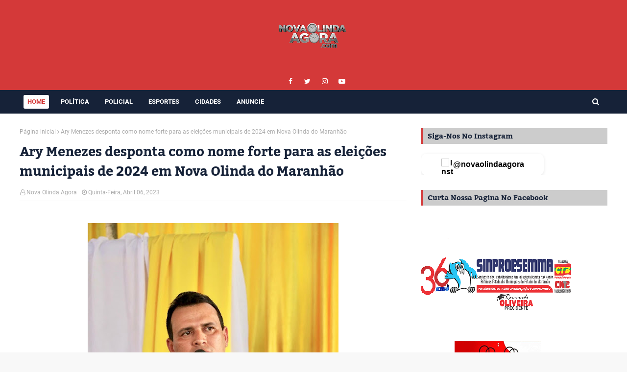

--- FILE ---
content_type: text/html; charset=utf-8
request_url: https://www.google.com/recaptcha/api2/aframe
body_size: 259
content:
<!DOCTYPE HTML><html><head><meta http-equiv="content-type" content="text/html; charset=UTF-8"></head><body><script nonce="jJdQWanMHyVs2AT0V9IIjg">/** Anti-fraud and anti-abuse applications only. See google.com/recaptcha */ try{var clients={'sodar':'https://pagead2.googlesyndication.com/pagead/sodar?'};window.addEventListener("message",function(a){try{if(a.source===window.parent){var b=JSON.parse(a.data);var c=clients[b['id']];if(c){var d=document.createElement('img');d.src=c+b['params']+'&rc='+(localStorage.getItem("rc::a")?sessionStorage.getItem("rc::b"):"");window.document.body.appendChild(d);sessionStorage.setItem("rc::e",parseInt(sessionStorage.getItem("rc::e")||0)+1);localStorage.setItem("rc::h",'1768647085463');}}}catch(b){}});window.parent.postMessage("_grecaptcha_ready", "*");}catch(b){}</script></body></html>

--- FILE ---
content_type: text/plain;charset=UTF-8
request_url: https://widgets.booked.net/weather/info?action=get_weather_info;ver=7;cityID=w303767;type=1;scode=124;ltid=3457;domid=585;anc_id=28167;countday=undefined;cmetric=1;wlangID=8;color=137AE9;wwidth=204;header_color=ffffff;text_color=333333;link_color=08488D;border_form=1;footer_color=ffffff;footer_text_color=333333;transparent=0;v=0.0.1;ref=https://www.novaolindaagora.com/2023/04/ary-menezes-desponta-como-nome-forte.html;rand_id=79657
body_size: 443
content:

			var callWidget;
			if(typeof setWidgetData === 'function') {
				callWidget = setWidgetData;
			} else {
				callWidget = setWidgetData_79657
			}
		
				callWidget({ "results": [ { "widget_type":"1", "html_code":" <div class=\"booked-wzs-160-110 weather-customize\" style=\"background-color:#137AE9;width:204px;\" id=\"width2\"> <div class=\"booked-wzs-160-110_in\"> <div class=\"booked-wzs-160-data\"> <div class=\"booked-wzs-160-left-img wrz-18\"></div> <div class=\"booked-wzs-160-right\"> <div class=\"booked-wzs-day-deck\"> <div class=\"booked-wzs-day-val\"> <div class=\"booked-wzs-day-number\"><span class=\"plus\">+</span>32</div> <div class=\"booked-wzs-day-dergee\"> <div class=\"booked-wzs-day-dergee-val\">&deg;</div> <div class=\"booked-wzs-day-dergee-name\">C</div> </div> </div> <div class=\"booked-wzs-day\"> <div class=\"booked-wzs-day-d\"><span class=\"plus\">+</span>33&deg;</div> <div class=\"booked-wzs-day-n\"><span class=\"plus\">+</span>21&deg;</div> </div> </div> <div class=\"booked-wzs-160-info\"> <div class=\"booked-wzs-160-city smolest\">Nova Olinda</div> <div class=\"booked-wzs-160-date\">Sábado, 17</div> </div> </div> </div> <div class=\"booked-wzs-center\"><span class=\"booked-wzs-bottom-l\"> Ver Previsão de 7 Dias</span></div> </div> </div> " } ] });
			

--- FILE ---
content_type: text/javascript; charset=UTF-8
request_url: https://www.novaolindaagora.com/feeds/posts/default?max-results=3&start-index=2&alt=json-in-script&callback=jQuery112405870175879824908_1768647083599&_=1768647083600
body_size: 5112
content:
// API callback
jQuery112405870175879824908_1768647083599({"version":"1.0","encoding":"UTF-8","feed":{"xmlns":"http://www.w3.org/2005/Atom","xmlns$openSearch":"http://a9.com/-/spec/opensearchrss/1.0/","xmlns$blogger":"http://schemas.google.com/blogger/2008","xmlns$georss":"http://www.georss.org/georss","xmlns$gd":"http://schemas.google.com/g/2005","xmlns$thr":"http://purl.org/syndication/thread/1.0","id":{"$t":"tag:blogger.com,1999:blog-96817952850759921"},"updated":{"$t":"2026-01-16T11:12:55.220-03:00"},"title":{"type":"text","$t":"Nova Olinda Agora"},"subtitle":{"type":"html","$t":"•informações • política • aqui a notícia é levada a sério"},"link":[{"rel":"http://schemas.google.com/g/2005#feed","type":"application/atom+xml","href":"https:\/\/www.novaolindaagora.com\/feeds\/posts\/default"},{"rel":"self","type":"application/atom+xml","href":"https:\/\/www.blogger.com\/feeds\/96817952850759921\/posts\/default?alt=json-in-script\u0026start-index=2\u0026max-results=3"},{"rel":"alternate","type":"text/html","href":"https:\/\/www.novaolindaagora.com\/"},{"rel":"hub","href":"http://pubsubhubbub.appspot.com/"},{"rel":"previous","type":"application/atom+xml","href":"https:\/\/www.blogger.com\/feeds\/96817952850759921\/posts\/default?alt=json-in-script\u0026start-index=1\u0026max-results=3"},{"rel":"next","type":"application/atom+xml","href":"https:\/\/www.blogger.com\/feeds\/96817952850759921\/posts\/default?alt=json-in-script\u0026start-index=5\u0026max-results=3"}],"author":[{"name":{"$t":"Nova Olinda Agora"},"uri":{"$t":"http:\/\/www.blogger.com\/profile\/02908893486478867516"},"email":{"$t":"noreply@blogger.com"},"gd$image":{"rel":"http://schemas.google.com/g/2005#thumbnail","width":"32","height":"32","src":"\/\/blogger.googleusercontent.com\/img\/b\/R29vZ2xl\/AVvXsEjMJeVIz9nwv2a-rMSMbrkTonMUQvuaD5III0pGOABWS6J6mcCanVfFo4jolFTJEl3Q-WjiWjjpbMTk3ZZQQy93M2hROsTVTfpz3ozKWuTkXTBn4ss9BbE9Uf3NcNq7Ljo\/s220\/NOVA-OLINDA-AGORA-500-MIL-00000.jpg"}}],"generator":{"version":"7.00","uri":"http://www.blogger.com","$t":"Blogger"},"openSearch$totalResults":{"$t":"2245"},"openSearch$startIndex":{"$t":"2"},"openSearch$itemsPerPage":{"$t":"3"},"entry":[{"id":{"$t":"tag:blogger.com,1999:blog-96817952850759921.post-2891511310599453081"},"published":{"$t":"2026-01-15T11:11:00.000-03:00"},"updated":{"$t":"2026-01-15T11:11:11.240-03:00"},"title":{"type":"text","$t":"MIDR reconhece situação de emergência em Nova Olinda do Maranhão por causa da estiagem"},"content":{"type":"html","$t":"\u003Cdiv class=\"separator\" style=\"clear: both; text-align: center;\"\u003E\u003Ca href=\"https:\/\/blogger.googleusercontent.com\/img\/b\/R29vZ2xl\/AVvXsEhynYACqRxTR7aFhLd1nsweVfcHzaX1N2TmqJrO9IpmTj4mu2ptyFRupz_HExFlL6DZiZvHEZJpyGZi0I5YJ8C_8CsNWoiw59rTtQhLeDRMnnYzvRsLzoscyKxN7A50wMMBA8aqasDfnHvhqJrNlOYGqaaM0bSb2pJGmNaoiZYUMGY3TbKWqwkCI2zCogvx\/s1024\/Estiagem-1.jpg\" imageanchor=\"1\" style=\"margin-left: 1em; margin-right: 1em;\"\u003E\u003Cimg border=\"0\" data-original-height=\"1024\" data-original-width=\"1024\" height=\"640\" src=\"https:\/\/blogger.googleusercontent.com\/img\/b\/R29vZ2xl\/AVvXsEhynYACqRxTR7aFhLd1nsweVfcHzaX1N2TmqJrO9IpmTj4mu2ptyFRupz_HExFlL6DZiZvHEZJpyGZi0I5YJ8C_8CsNWoiw59rTtQhLeDRMnnYzvRsLzoscyKxN7A50wMMBA8aqasDfnHvhqJrNlOYGqaaM0bSb2pJGmNaoiZYUMGY3TbKWqwkCI2zCogvx\/w640-h640\/Estiagem-1.jpg\" width=\"640\" \/\u003E\u003C\/a\u003E\u003C\/div\u003E\u003Cp style=\"text-align: center;\"\u003E\u003Cbr \/\u003E\u003C\/p\u003E\n\u003Cp data-end=\"373\" data-start=\"167\" style=\"text-align: justify;\"\u003E\u003Cspan style=\"font-family: helvetica; font-size: medium;\"\u003EO Ministério da Integração e do Desenvolvimento Regional (MIDR), por meio da Defesa Civil Nacional, reconheceu a \u003Cstrong data-end=\"346\" data-start=\"280\"\u003Esituação de emergência no município de Nova Olinda do Maranhão\u003C\/strong\u003E, em razão da \u003Cstrong data-end=\"372\" data-start=\"360\"\u003Eestiagem\u003C\/strong\u003E.\u003C\/span\u003E\u003C\/p\u003E\n\u003Cp data-end=\"666\" data-start=\"375\" style=\"text-align: justify;\"\u003E\u003Cspan style=\"font-family: helvetica; font-size: medium;\"\u003EO reconhecimento foi oficializado por meio de \u003Cstrong data-end=\"476\" data-start=\"421\"\u003Eportaria publicada no Diário Oficial da União (DOU)\u003C\/strong\u003E nesta quarta-feira (14). A estiagem é caracterizada por um período prolongado de chuvas abaixo da média, afetando diretamente o abastecimento de água, a agricultura e a rotina da população.\u003C\/span\u003E\u003C\/p\u003E\n\u003Cp data-end=\"838\" data-start=\"668\" style=\"text-align: justify;\"\u003E\u003Cspan style=\"font-family: helvetica; font-size: medium;\"\u003ECom o reconhecimento federal, a \u003Cstrong data-end=\"741\" data-start=\"700\"\u003EPrefeitura de Nova Olinda do Maranhão\u003C\/strong\u003E passa a estar apta a \u003Cstrong data-end=\"804\" data-start=\"763\"\u003Esolicitar recursos do Governo Federal\u003C\/strong\u003E para ações de defesa civil, como:\u003C\/span\u003E\u003C\/p\u003E\n\u003Cul data-end=\"980\" data-start=\"839\"\u003E\n\u003Cli data-end=\"867\" data-start=\"839\"\u003E\n\u003Cp data-end=\"867\" data-start=\"841\" style=\"text-align: justify;\"\u003E\u003Cspan style=\"font-family: helvetica; font-size: medium;\"\u003Ecompra de cestas básicas\u003C\/span\u003E\u003C\/p\u003E\n\u003C\/li\u003E\n\u003Cli data-end=\"900\" data-start=\"868\"\u003E\n\u003Cp data-end=\"900\" data-start=\"870\" style=\"text-align: justify;\"\u003E\u003Cspan style=\"font-family: helvetica; font-size: medium;\"\u003Efornecimento de água potável\u003C\/span\u003E\u003C\/p\u003E\n\u003C\/li\u003E\n\u003Cli data-end=\"930\" data-start=\"901\"\u003E\n\u003Cp data-end=\"930\" data-start=\"903\" style=\"text-align: justify;\"\u003E\u003Cspan style=\"font-family: helvetica; font-size: medium;\"\u003Ekits de higiene e limpeza\u003C\/span\u003E\u003C\/p\u003E\n\u003C\/li\u003E\n\u003Cli data-end=\"980\" data-start=\"931\"\u003E\n\u003Cp data-end=\"980\" data-start=\"933\" style=\"text-align: justify;\"\u003E\u003Cspan style=\"font-family: helvetica; font-size: medium;\"\u003Eapoio logístico a trabalhadores e voluntários\u003C\/span\u003E\u003C\/p\u003E\u003C\/li\u003E\n\u003C\/ul\u003E\u003Cdiv style=\"text-align: justify;\"\u003E\u003Cspan style=\"font-family: helvetica; font-size: medium;\"\u003E\u003Cbr \/\u003E\u003C\/span\u003E\u003C\/div\u003E\n\u003Cp data-end=\"1220\" data-start=\"982\" style=\"text-align: justify;\"\u003E\u003Cspan style=\"font-family: helvetica; font-size: medium;\"\u003EOs pedidos devem ser feitos por meio do \u003Cstrong data-end=\"1081\" data-start=\"1022\"\u003ESistema Integrado de Informações sobre Desastres (S2iD)\u003C\/strong\u003E. Após análise técnica dos planos de trabalho, a Defesa Civil Nacional pode autorizar a liberação dos recursos, com nova publicação no DOU.\u003C\/span\u003E\u003C\/p\u003E"},"link":[{"rel":"replies","type":"application/atom+xml","href":"https:\/\/www.novaolindaagora.com\/feeds\/2891511310599453081\/comments\/default","title":"Postar comentários"},{"rel":"replies","type":"text/html","href":"https:\/\/www.novaolindaagora.com\/2026\/01\/midr-reconhece-situacao-de-emergencia.html#comment-form","title":"0 Comentários"},{"rel":"edit","type":"application/atom+xml","href":"https:\/\/www.blogger.com\/feeds\/96817952850759921\/posts\/default\/2891511310599453081"},{"rel":"self","type":"application/atom+xml","href":"https:\/\/www.blogger.com\/feeds\/96817952850759921\/posts\/default\/2891511310599453081"},{"rel":"alternate","type":"text/html","href":"https:\/\/www.novaolindaagora.com\/2026\/01\/midr-reconhece-situacao-de-emergencia.html","title":"MIDR reconhece situação de emergência em Nova Olinda do Maranhão por causa da estiagem"}],"author":[{"name":{"$t":"Nova Olinda Agora"},"uri":{"$t":"http:\/\/www.blogger.com\/profile\/02908893486478867516"},"email":{"$t":"noreply@blogger.com"},"gd$image":{"rel":"http://schemas.google.com/g/2005#thumbnail","width":"32","height":"32","src":"\/\/blogger.googleusercontent.com\/img\/b\/R29vZ2xl\/AVvXsEjMJeVIz9nwv2a-rMSMbrkTonMUQvuaD5III0pGOABWS6J6mcCanVfFo4jolFTJEl3Q-WjiWjjpbMTk3ZZQQy93M2hROsTVTfpz3ozKWuTkXTBn4ss9BbE9Uf3NcNq7Ljo\/s220\/NOVA-OLINDA-AGORA-500-MIL-00000.jpg"}}],"media$thumbnail":{"xmlns$media":"http://search.yahoo.com/mrss/","url":"https:\/\/blogger.googleusercontent.com\/img\/b\/R29vZ2xl\/AVvXsEhynYACqRxTR7aFhLd1nsweVfcHzaX1N2TmqJrO9IpmTj4mu2ptyFRupz_HExFlL6DZiZvHEZJpyGZi0I5YJ8C_8CsNWoiw59rTtQhLeDRMnnYzvRsLzoscyKxN7A50wMMBA8aqasDfnHvhqJrNlOYGqaaM0bSb2pJGmNaoiZYUMGY3TbKWqwkCI2zCogvx\/s72-w640-h640-c\/Estiagem-1.jpg","height":"72","width":"72"},"thr$total":{"$t":"0"}},{"id":{"$t":"tag:blogger.com,1999:blog-96817952850759921.post-1510113357592601405"},"published":{"$t":"2026-01-12T10:17:00.001-03:00"},"updated":{"$t":"2026-01-12T10:17:09.515-03:00"},"title":{"type":"text","$t":"Buscas completam 9 dias em Bacabal; PM do Maranhão reforça força-tarefa e mantém esperança de encontrar crianças desaparecidas"},"content":{"type":"html","$t":"\u003Ch3 style=\"text-align: center;\"\u003E\u003Cdiv class=\"separator\" style=\"clear: both; text-align: center;\"\u003E\u003Ca href=\"https:\/\/blogger.googleusercontent.com\/img\/a\/AVvXsEhpO-MeQSqRTQ1v5C6d5Npd_xA9zpV-UP-Hmcgr0IMN3_imzOGt1D8JC_-E5OCk72EY_55Rr4asw22LJdl2ZaFPwa3Kbuh29Zz6zR3nSjJssDq9RyQul0BzxopleUdxACYUtANglvR8f6PUuYEeStTcbHK6gXYZkLDIc6ptsGfbbcjLDcYlwEU0YOZd7bQM\" style=\"margin-left: 1em; margin-right: 1em;\"\u003E\u003Cimg alt=\"\" data-original-height=\"1080\" data-original-width=\"1920\" height=\"360\" src=\"https:\/\/blogger.googleusercontent.com\/img\/a\/AVvXsEhpO-MeQSqRTQ1v5C6d5Npd_xA9zpV-UP-Hmcgr0IMN3_imzOGt1D8JC_-E5OCk72EY_55Rr4asw22LJdl2ZaFPwa3Kbuh29Zz6zR3nSjJssDq9RyQul0BzxopleUdxACYUtANglvR8f6PUuYEeStTcbHK6gXYZkLDIc6ptsGfbbcjLDcYlwEU0YOZd7bQM\" width=\"640\" \/\u003E\u003C\/a\u003E\u003C\/div\u003E\u003Cbr \/\u003E\u003C\/h3\u003E\u003Cp style=\"text-align: justify;\"\u003E\u003Cspan style=\"font-family: helvetica; font-size: medium;\"\u003EAs buscas pelos irmãos \u003Cstrong\u003EÁgata Isabelle e Allan Michael\u003C\/strong\u003E, desaparecidos na zona rural de Bacabal (MA), chegaram ao \u003Cstrong\u003Enono dia\u003C\/strong\u003E nesta segunda-feira (12). A operação segue mobilizando uma grande força-tarefa formada por policiais, bombeiros, peritos, equipes da prefeitura e centenas de voluntários da comunidade local.\u003C\/span\u003E\u003C\/p\u003E\u003Cp style=\"text-align: justify;\"\u003E\u003Cspan style=\"font-family: helvetica; font-size: medium;\"\u003EDe acordo com o comandante-geral da Polícia Militar do Maranhão, \u003Cstrong\u003Ecoronel Wallace Amorim\u003C\/strong\u003E, o trabalho não será interrompido enquanto as duas crianças não forem localizadas. Segundo ele, a mobilização conta inclusive com policiais que estavam de férias, de folga ou em licença, que se apresentaram voluntariamente para ajudar nas buscas.\u003C\/span\u003E\u003C\/p\u003E\u003Cp style=\"text-align: justify;\"\u003E\u003Cspan style=\"font-family: helvetica; font-size: medium;\"\u003EAs equipes enfrentam um terreno considerado de \u003Cstrong\u003Edifícil acesso\u003C\/strong\u003E, com mata fechada, áreas alagadas, lagos, vegetação espinhosa e ausência de energia elétrica. Para ampliar as chances de localização, estão sendo utilizados \u003Cstrong\u003Ehelicópteros, drones com câmeras térmicas e cães farejadores\u003C\/strong\u003E, permitindo buscas inclusive durante a noite.\u003C\/span\u003E\u003C\/p\u003E\u003Cp style=\"text-align: justify;\"\u003E\u003Cspan style=\"font-family: helvetica; font-size: medium;\"\u003ENo domingo (11), \u003Cstrong\u003Evoluntários encontraram novas peças de roupas infantis\u003C\/strong\u003E em uma área de matagal dentro do perímetro das buscas. O material foi recolhido e encaminhado para análise da Polícia Civil, que segue investigando o caso paralelamente às operações em campo.\u003C\/span\u003E\u003C\/p\u003E\u003Cp style=\"text-align: justify;\"\u003E\u003Cspan style=\"font-family: helvetica; font-size: medium;\"\u003EMais de \u003Cstrong\u003E600 pessoas\u003C\/strong\u003E participam da força-tarefa, incluindo agentes das forças de segurança, peritos especializados e moradores da região, que auxiliam indicando trilhas e caminhos antigos. A Prefeitura de Bacabal mantém bases de apoio com alimentação, água, ambulância e suporte logístico para as equipes.\u003C\/span\u003E\u003C\/p\u003E\u003Cp style=\"text-align: justify;\"\u003E\u003Cspan style=\"font-family: helvetica; font-size: medium;\"\u003EMesmo diante das dificuldades, familiares, voluntários e autoridades seguem confiantes. As buscas continuam de forma ininterrupta, com a esperança de que as crianças sejam encontradas o mais rápido possível.\u003C\/span\u003E\u003C\/p\u003E"},"link":[{"rel":"replies","type":"application/atom+xml","href":"https:\/\/www.novaolindaagora.com\/feeds\/1510113357592601405\/comments\/default","title":"Postar comentários"},{"rel":"replies","type":"text/html","href":"https:\/\/www.novaolindaagora.com\/2026\/01\/buscas-completam-9-dias-em-bacabal-pm.html#comment-form","title":"0 Comentários"},{"rel":"edit","type":"application/atom+xml","href":"https:\/\/www.blogger.com\/feeds\/96817952850759921\/posts\/default\/1510113357592601405"},{"rel":"self","type":"application/atom+xml","href":"https:\/\/www.blogger.com\/feeds\/96817952850759921\/posts\/default\/1510113357592601405"},{"rel":"alternate","type":"text/html","href":"https:\/\/www.novaolindaagora.com\/2026\/01\/buscas-completam-9-dias-em-bacabal-pm.html","title":"Buscas completam 9 dias em Bacabal; PM do Maranhão reforça força-tarefa e mantém esperança de encontrar crianças desaparecidas"}],"author":[{"name":{"$t":"Nova Olinda Agora"},"uri":{"$t":"http:\/\/www.blogger.com\/profile\/02908893486478867516"},"email":{"$t":"noreply@blogger.com"},"gd$image":{"rel":"http://schemas.google.com/g/2005#thumbnail","width":"32","height":"32","src":"\/\/blogger.googleusercontent.com\/img\/b\/R29vZ2xl\/AVvXsEjMJeVIz9nwv2a-rMSMbrkTonMUQvuaD5III0pGOABWS6J6mcCanVfFo4jolFTJEl3Q-WjiWjjpbMTk3ZZQQy93M2hROsTVTfpz3ozKWuTkXTBn4ss9BbE9Uf3NcNq7Ljo\/s220\/NOVA-OLINDA-AGORA-500-MIL-00000.jpg"}}],"media$thumbnail":{"xmlns$media":"http://search.yahoo.com/mrss/","url":"https:\/\/blogger.googleusercontent.com\/img\/a\/AVvXsEhpO-MeQSqRTQ1v5C6d5Npd_xA9zpV-UP-Hmcgr0IMN3_imzOGt1D8JC_-E5OCk72EY_55Rr4asw22LJdl2ZaFPwa3Kbuh29Zz6zR3nSjJssDq9RyQul0BzxopleUdxACYUtANglvR8f6PUuYEeStTcbHK6gXYZkLDIc6ptsGfbbcjLDcYlwEU0YOZd7bQM=s72-c","height":"72","width":"72"},"thr$total":{"$t":"0"}},{"id":{"$t":"tag:blogger.com,1999:blog-96817952850759921.post-3852690692349687344"},"published":{"$t":"2026-01-10T09:11:00.002-03:00"},"updated":{"$t":"2026-01-10T09:11:33.058-03:00"},"title":{"type":"text","$t":"Decreto define regras do IPTU 2026 em Nova Olinda do Maranhão"},"content":{"type":"html","$t":"\u003Cp style=\"text-align: center;\"\u003E\u003C\/p\u003E\u003Cdiv class=\"separator\" style=\"clear: both; text-align: center;\"\u003E\u003Ca href=\"https:\/\/blogger.googleusercontent.com\/img\/b\/R29vZ2xl\/AVvXsEiblK4FbwOS-6BatXY1fW54R9LXLee9aXMExuZjRQMF2E9IP-OgTR6DX_ZsN0hJonxElSmNL5NyxhwSzI_gniIaIbhC18tXi5ZhlBUuKwljrgwbZ1WVB7x_kkG0PV2eWWlRwpUq6Ma_2XtLUZXd67rpy4xpyBeSvIQjOBls3NY1oSBLnHNsYhwUz33YJsIp\/s678\/pagamento-iptu-canoas.jpg\" imageanchor=\"1\" style=\"margin-left: 1em; margin-right: 1em;\"\u003E\u003Cimg border=\"0\" data-original-height=\"409\" data-original-width=\"678\" height=\"386\" src=\"https:\/\/blogger.googleusercontent.com\/img\/b\/R29vZ2xl\/AVvXsEiblK4FbwOS-6BatXY1fW54R9LXLee9aXMExuZjRQMF2E9IP-OgTR6DX_ZsN0hJonxElSmNL5NyxhwSzI_gniIaIbhC18tXi5ZhlBUuKwljrgwbZ1WVB7x_kkG0PV2eWWlRwpUq6Ma_2XtLUZXd67rpy4xpyBeSvIQjOBls3NY1oSBLnHNsYhwUz33YJsIp\/w640-h386\/pagamento-iptu-canoas.jpg\" width=\"640\" \/\u003E\u003C\/a\u003E\u003C\/div\u003E\u003Cbr \/\u003E\u003Cp\u003E\u003C\/p\u003E\n\u003Cp data-end=\"537\" data-start=\"252\" style=\"text-align: justify;\"\u003E\u003Cspan style=\"font-family: helvetica; font-size: medium;\"\u003EFoi publicado o Decreto nº 22\/2026 que regulamenta o lançamento e a cobrança do Imposto Predial e Territorial Urbano (IPTU) para o exercício de 2026 em Nova Olinda do Maranhão. O texto estabelece prazos, formas de pagamento e procedimentos previstos na legislação tributária municipal.\u003C\/span\u003E\u003C\/p\u003E\n\u003Cp data-end=\"771\" data-start=\"539\" style=\"text-align: justify;\"\u003E\u003Cspan style=\"font-family: helvetica; font-size: medium;\"\u003EConforme o decreto, o fato gerador do IPTU ocorre no dia 1º de janeiro de cada ano. O cálculo do imposto será feito com base na planta genérica de valores vigente, obedecendo às alíquotas definidas no Código Tributário do Município.\u003C\/span\u003E\u003C\/p\u003E\n\u003Cp data-end=\"1105\" data-start=\"773\" style=\"text-align: justify;\"\u003E\u003Cspan style=\"font-family: helvetica; font-size: medium;\"\u003EO documento prevê duas modalidades de pagamento: cota única ou parcelamento. Para quem optar pelo pagamento à vista, será concedido desconto de 15%, desde que o valor seja quitado até o dia 30 de abril de 2026. Já o parcelamento poderá ser realizado em até quatro vezes, com vencimentos distribuídos entre os meses de abril e julho.\u003C\/span\u003E\u003C\/p\u003E\n\u003Cp data-end=\"1380\" data-start=\"1107\" style=\"text-align: justify;\"\u003E\u003Cspan style=\"font-family: helvetica; font-size: medium;\"\u003ENos casos em que houver alteração cadastral do imóvel durante o exercício de 2026, o contribuinte deverá observar prazos específicos para quitação do tributo, tanto na modalidade à vista quanto parcelada, conforme regras estabelecidas pela Secretaria Municipal de Finanças.\u003C\/span\u003E\u003C\/p\u003E\n\u003Cp data-end=\"1600\" data-start=\"1382\" style=\"text-align: justify;\"\u003E\u003Cspan style=\"font-family: helvetica; font-size: medium;\"\u003EO decreto também assegura ao contribuinte o direito de solicitar revisão do lançamento, caso o valor do IPTU seja superior ao cobrado no exercício anterior, acrescido do índice de atualização monetária previsto em lei.\u003C\/span\u003E\u003C\/p\u003E\n\u003Cp data-end=\"1846\" data-start=\"1602\" style=\"text-align: justify;\"\u003E\u003Cspan style=\"font-family: helvetica; font-size: medium;\"\u003EEm relação à inadimplência, o texto informa que o não pagamento dentro dos prazos estabelecidos acarretará a aplicação de juros, multa e correção monetária, além da inscrição do débito em dívida ativa, conforme determina a legislação municipal.\u003C\/span\u003E\u003C\/p\u003E\n\u003Cp data-end=\"2065\" data-start=\"1848\" style=\"text-align: justify;\"\u003E\u003Cspan style=\"font-family: helvetica; font-size: medium;\"\u003EAs notificações dos débitos serão realizadas por meio de edital publicado em diário oficial e também disponibilizadas em meio eletrônico no site institucional do município, com a relação dos contribuintes notificados.\u003C\/span\u003E\u003C\/p\u003E\n\u003Cp data-end=\"2308\" data-start=\"2067\" style=\"text-align: justify;\"\u003E\u003Cspan style=\"font-family: helvetica; font-size: medium;\"\u003EO decreto entrou em vigor na data de sua publicação, em 9 de janeiro de 2026, e passa a produzir efeitos legais a partir desse momento. Contribuintes devem ficar atentos aos prazos e buscar informações junto aos canais oficiais do município.\u003C\/span\u003E\u003C\/p\u003E"},"link":[{"rel":"replies","type":"application/atom+xml","href":"https:\/\/www.novaolindaagora.com\/feeds\/3852690692349687344\/comments\/default","title":"Postar comentários"},{"rel":"replies","type":"text/html","href":"https:\/\/www.novaolindaagora.com\/2026\/01\/decreto-define-regras-do-iptu-2026-em.html#comment-form","title":"0 Comentários"},{"rel":"edit","type":"application/atom+xml","href":"https:\/\/www.blogger.com\/feeds\/96817952850759921\/posts\/default\/3852690692349687344"},{"rel":"self","type":"application/atom+xml","href":"https:\/\/www.blogger.com\/feeds\/96817952850759921\/posts\/default\/3852690692349687344"},{"rel":"alternate","type":"text/html","href":"https:\/\/www.novaolindaagora.com\/2026\/01\/decreto-define-regras-do-iptu-2026-em.html","title":"Decreto define regras do IPTU 2026 em Nova Olinda do Maranhão"}],"author":[{"name":{"$t":"Nova Olinda Agora"},"uri":{"$t":"http:\/\/www.blogger.com\/profile\/02908893486478867516"},"email":{"$t":"noreply@blogger.com"},"gd$image":{"rel":"http://schemas.google.com/g/2005#thumbnail","width":"32","height":"32","src":"\/\/blogger.googleusercontent.com\/img\/b\/R29vZ2xl\/AVvXsEjMJeVIz9nwv2a-rMSMbrkTonMUQvuaD5III0pGOABWS6J6mcCanVfFo4jolFTJEl3Q-WjiWjjpbMTk3ZZQQy93M2hROsTVTfpz3ozKWuTkXTBn4ss9BbE9Uf3NcNq7Ljo\/s220\/NOVA-OLINDA-AGORA-500-MIL-00000.jpg"}}],"media$thumbnail":{"xmlns$media":"http://search.yahoo.com/mrss/","url":"https:\/\/blogger.googleusercontent.com\/img\/b\/R29vZ2xl\/AVvXsEiblK4FbwOS-6BatXY1fW54R9LXLee9aXMExuZjRQMF2E9IP-OgTR6DX_ZsN0hJonxElSmNL5NyxhwSzI_gniIaIbhC18tXi5ZhlBUuKwljrgwbZ1WVB7x_kkG0PV2eWWlRwpUq6Ma_2XtLUZXd67rpy4xpyBeSvIQjOBls3NY1oSBLnHNsYhwUz33YJsIp\/s72-w640-h386-c\/pagamento-iptu-canoas.jpg","height":"72","width":"72"},"thr$total":{"$t":"0"}}]}});